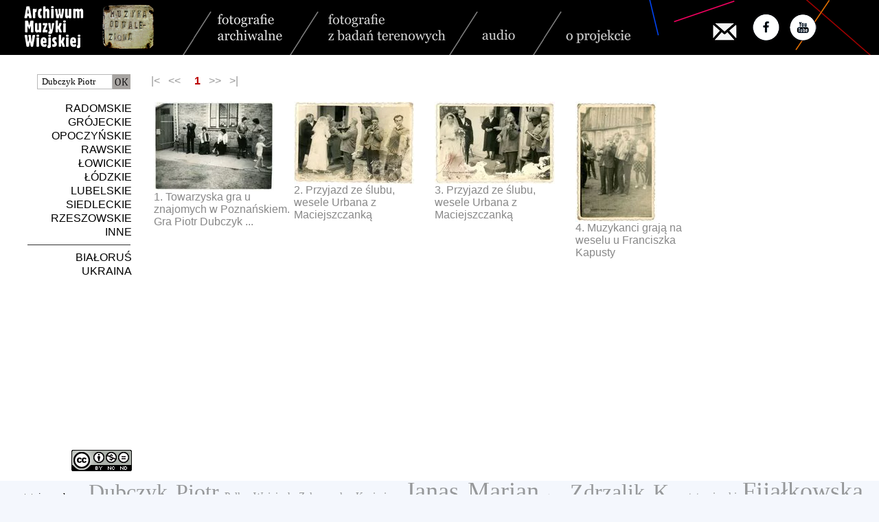

--- FILE ---
content_type: text/html; charset=utf-8
request_url: http://archiwummuzykiwiejskiej.pl/index.php?fraza=Dubczyk%20Piotr
body_size: 5923
content:
<!DOCTYPE HTML PUBLIC "-//W3C//DTD HTML 4.01 Transitional//EN">
<html>
<head>
  <title>Archiwum Muzyki Wiejskiej</title>
  <META HTTP-EQUIV="Reply-to" CONTENT="muzykaod@gmail.com">
  <meta content="text/html; charset=utf-8" http-equiv="Content-Type">
  <meta name="Keywords" content="Archiwum Muzyki Wiejskiej fundacji Muzyka Odnaleziona">
  <meta name="Description" content="Archiwum Muzyki Wiejskiej fundacji Muzyka Odnaleziona">
  <link rel="stylesheet" type="text/css" href="A.style.css.pagespeed.cf.LqCN6moSja.css">
  <link rel="SHORTCUT ICON" href="./favicon.ico">
  <link rel="icon" href="favicon.ico" type="image/x-icon">
  <style type="text/css">th.menu_top{background-color:#222;color:#fff}a.menu_top:link{font-size:15px;color:#fff;text-decoration:none}a.menu_top:visited{font-size:15px;color:#fff;text-decoration:none}a.menu_top:active{font-size:15px;color:#fff;text-decoration:none}a.menu_top:hover{font-size:15px;color:#ff6;text-decoration:none}.menu_top{font-size:15px;color:#bbb;font-weight:normal;padding-bottom:4px;line-height:24px;text-decoration:none}</style>
</head>
<body leftmargin="0" topmargin="0" marginheight="0" marginwidth="0">

<div id="fb-root"></div>
<script>(function(d,s,id){var js,fjs=d.getElementsByTagName(s)[0];if(d.getElementById(id))return;js=d.createElement(s);js.id=id;js.src="//connect.facebook.net/pl_PL/sdk.js#xfbml=1&version=v2.0";fjs.parentNode.insertBefore(js,fjs);}(document,'script','facebook-jssdk'));</script>

  <SCRIPT LANGUAGE="Javascript">if(document.images){var imgleft=new Image();imgleft.src="./images/left.png";var imglefta=new Image();imglefta.src="./images/lefta.png";var imgright=new Image();imgright.src="./images/right.png";var imgrighta=new Image();imgrighta.src="./images/righta.png";}function ustaw_button(name,image){if(document.images)document.images[name].src=eval(image+".src");}</SCRIPT>
  <div id="header"><center><table width=1280 border=0 cellspacing=0 cellpadding=0><tr><td><img border=0 src='images/xaheader_0.png.pagespeed.ic.W0Fp9kl4C9.webp' usemap='#header' width=1280 height=80><map name=header>
<AREA shape=RECT coords=" 30, 5,120,75" HREF="./index.php" alt="Archiwum Muzyki Wiejskiej" title="Archiwum Muzyki Wiejskiej" target="_self">
<AREA shape=RECT coords="148, 5,224,75" HREF="http://muzykaodnaleziona.pl" alt="Muzyka Odnaleziona" title="Muzyka Odnaleziona" target="_blank">
<AREA shape=RECT coords="310,10,420,70" HREF="./index.php?typ=1&fraza=Dubczyk%20Piotr" alt="fotografie archiwalne" title="fotografie archiwalne" target="_self">
<AREA shape=RECT coords="470,10,655,70" HREF="./index.php?typ=8&fraza=Dubczyk%20Piotr" alt="fotografie z badań terenowych" title="fotografie z badań terenowych" target="_self">
<AREA shape=RECT coords="695,10,760,70" HREF="./index.php?typ=2&fraza=Dubczyk%20Piotr" alt="audio" title="audio" target="_self">
<AREA shape=RECT coords="820,10,930,70" HREF="./index.php?ps=2" alt="o projekcie" title="o projekcie" target="_self">

<AREA shape=RECT coords="1037,32,1073,58" HREF="mailto:muzykaod@gmail.com">
<AREA SHAPE=CIRCLE COORDS="1114,39,20" HREF="https://www.facebook.com/MuzykaOdnaleziona/" alt="Facebook" title="Facebook" target="_blank">
<AREA SHAPE=CIRCLE COORDS="1169,39,20" HREF="https://www.youtube.com/muzykaodnaleziona" alt="YouTube - fragmenty filmów" title="YouTube - fragmenty filmów" target="_blank">
</map></td></tr></table></center></div><div id="middle"><center><table width=1220 border=0 cellspacing=0 cellpadding=10><tr><td align=right valign=top><DIV><br><FORM style='padding: 0px 0px 0px 0px; margin: 0px 0px 0px 0px;' NAME='formularz' METHOD='POST' ACTION='index.php'><INPUT NAME='typ' TYPE='HIDDEN' VALUE='15'><INPUT style='width:110px; height:22px; padding: 0px 0px 0px 6px; margin: 0px 0px 0px 0px; border: 1px solid #B8B8B8; font-family : Verdana;' placeholder='szukaj' NAME='fraza' TYPE=TEXT VALUE='Dubczyk Piotr'><INPUT class='image' style='vertical-align:bottom; width:26px; height:22px; padding: 0px 0px 0px 0px; margin: 0px 10px 0px 0px;' TYPE=IMAGE SRC='[data-uri]' NAME='find' BORDER=0></FORM></DIV><br><a class='menu' href='./index.php?id_regionu=1&cpage=0&typ=15' target='_self'>RADOMSKIE</a>&nbsp;&nbsp;<br><a class='menu' href='./index.php?id_regionu=2&cpage=0&typ=15' target='_self'>GRÓJECKIE</a>&nbsp;&nbsp;<br><a class='menu' href='./index.php?id_regionu=3&cpage=0&typ=15' target='_self'>OPOCZYŃSKIE</a>&nbsp;&nbsp;<br><a class='menu' href='./index.php?id_regionu=4&cpage=0&typ=15' target='_self'>RAWSKIE</a>&nbsp;&nbsp;<br><a class='menu' href='./index.php?id_regionu=14&cpage=0&typ=15' target='_self'>ŁOWICKIE</a>&nbsp;&nbsp;<br><a class='menu' href='./index.php?id_regionu=5&cpage=0&typ=15' target='_self'>ŁÓDZKIE</a>&nbsp;&nbsp;<br><a class='menu' href='./index.php?id_regionu=6&cpage=0&typ=15' target='_self'>LUBELSKIE</a>&nbsp;&nbsp;<br><a class='menu' href='./index.php?id_regionu=15&cpage=0&typ=15' target='_self'>SIEDLECKIE</a>&nbsp;&nbsp;<br><a class='menu' href='./index.php?id_regionu=17&cpage=0&typ=15' target='_self'>RZESZOWSKIE</a>&nbsp;&nbsp;<br><a class='menu' href='./index.php?id_regionu=10&cpage=0&typ=15' target='_self'>INNE</a>&nbsp;&nbsp;<br><hr style="border: none; width:150px; height: 1px; background-color: #333; margin-right:10px"><a class='menu' href='./index.php?id_regionu=11&cpage=0&typ=15' target='_self'>BIAŁORUŚ</a>&nbsp;&nbsp;<br><a class='menu' href='./index.php?id_regionu=12&cpage=0&typ=15' target='_self'>UKRAINA</a>&nbsp;&nbsp;<br><br><br><br><br><br><br><br><br><br></td><td rowspan=2 valign=top width=1030><br><span class="nactive">|<&nbsp;&nbsp;&nbsp;<<</span>&nbsp;&nbsp;&nbsp;&nbsp;<a class='navig_sel' href='./index.php?count=4&fraza=Dubczyk%20Piotr&cpage=0&id_regionu=0&typ=15' target='_self'>&nbsp;1</a>&nbsp;&nbsp;&nbsp;<span class="nactive">>>&nbsp;&nbsp;&nbsp;>|</span><br><table cellpadding=2 border=0><tr><td colspan=5><IMG SRC="[data-uri]" width=720 height=10 border=0></td></tr></tr><tr><td style="width:200px;height:270px" valign=top><a class='info' href='./index.php?count=4&fraza=Dubczyk%20Piotr&sel=0&id_regionu=0&typ=15&pak=4h0h2f6h2a3h2a2h2c6' target='_self'><IMG SRC='foto/gr/mi/xAMW_04_0032.JPG.pagespeed.ic.PfxnR2UPII.webp' border=0><br>1. Towarzyska gra u znajomych w Poznańskiem. Gra Piotr Dubczyk ...</a></td><td style="width:200px;height:270px" valign=top><a class='info' href='./index.php?count=4&fraza=Dubczyk%20Piotr&sel=1&id_regionu=0&typ=15&pak=4h0h2f6h2a3h2a2h2c6' target='_self'><IMG SRC='foto/gr/mi/xAMW_04_0051_01.JPG.pagespeed.ic.XL6Z7hA07f.webp' border=0><br>2. Przyjazd ze ślubu, wesele Urbana z Maciejszczanką</a></td><td style="width:200px;height:270px" valign=top><a class='info' href='./index.php?count=4&fraza=Dubczyk%20Piotr&sel=2&id_regionu=0&typ=15&pak=4h0h2f6h2a3h2a2h2c6' target='_self'><IMG SRC='foto/gr/mi/xAMW_04_0051_02.JPG.pagespeed.ic.8DTJyL38x_.webp' border=0><br>3. Przyjazd ze ślubu, wesele Urbana z Maciejszczanką</a></td><td style="width:200px;height:270px" valign=top><a class='info' href='./index.php?count=4&fraza=Dubczyk%20Piotr&sel=3&id_regionu=0&typ=15&pak=4h0h2f6h2a3h2a2h2c6' target='_self'><IMG SRC='./foto/gr/mi/AMW_04_0073.JPG' border=0><br>4. Muzykanci grają na weselu u Franciszka Kapusty</a></td><td style="width:200px;height:270px">&nbsp;</td></tr><tr><td style="width:200px;height:270px">&nbsp;</td><td style="width:200px;height:270px">&nbsp;</td><td style="width:200px;height:270px">&nbsp;</td><td style="width:200px;height:270px">&nbsp;</td><td style="width:200px;height:270px">&nbsp;</td></tr></table></td></tr><tr><td align=right valign=bottom><a href="https://creativecommons.org/licenses/by-nc-nd/3.0/pl/legalcode" target="_blank"><IMG SRC="[data-uri]" ALT="licencja" TITLE="licencja"></a>&nbsp;&nbsp;</td></tr></table></div><center><table border=0 width=1240><tr><td><p align=justify style="font-family: TimesNewRoman; line-height: 24px; color: #000000;"><span style="font-family: verdana; font-size: 13px;">ostatnio&nbsp;szukane: </span><a class='fraza' style='font-size:32px' href='./index.php?fraza=Dubczyk%20Piotr'>Dubczyk Piotr</a> <a class='fraza' style='font-size:15px' href='./index.php?fraza=Pe%C5%82ka%20Wojciech'>Pełka Wojciech</a> <a class='fraza' style='font-size:15px' href='./index.php?fraza=Zakrzewska%20Kazimiera'>Zakrzewska Kazimiera</a> <a class='fraza' style='font-size:36px' href='./index.php?fraza=Janas%20Marian'>Janas Marian</a> <a class='fraza' style='font-size:15px' href='./index.php?fraza=gaca'>gaca</a> <a class='fraza' style='font-size:32px' href='./index.php?fraza=Zdrzalik%20K'>Zdrzalik K</a> <a class='fraza' style='font-size:15px' href='./index.php?fraza=portet'>portet</a> <a class='fraza' style='font-size:15px' href='./index.php?fraza=mirecki'>mirecki</a> <a class='fraza' style='font-size:36px' href='./index.php?fraza=Fija%C5%82kowska%20Stefania'>Fijałkowska Stefania</a> <a class='fraza' style='font-size:20px' href='./index.php?fraza=Zawi%C5%9Blak%20J%C3%B3zef'>Zawiślak Józef</a> <a class='fraza' style='font-size:15px' href='./index.php?fraza=kasprzyk'>kasprzyk</a> <a class='fraza' style='font-size:32px' href='./index.php?fraza=Kasprzyk%20Jan'>Kasprzyk Jan</a> <a class='fraza' style='font-size:36px' href='./index.php?fraza=Sumik%20Kazimierz'>Sumik Kazimierz</a> <a class='fraza' style='font-size:36px' href='./index.php?fraza=Kotlimowski%20Stefan'>Kotlimowski Stefan</a> <a class='fraza' style='font-size:15px' href='./index.php?fraza=obrz%C4%99dy%20doroczne'>obrzędy doroczne</a> <a class='fraza' style='font-size:15px' href='./index.php?fraza=Zak%C5%82ad%20Fotograficzny%20J.%20Brodowski%2C%20Bi%C5%82goraj%2C%20...'>Zakład Fotograficzny J. Brodowski, Biłgoraj, ...</a> <a class='fraza' style='font-size:32px' href='./index.php?fraza=Kwa%C5%9Bniak'>Kwaśniak</a> <a class='fraza' style='font-size:15px' href='./index.php?fraza=J%C4%99drzejczak%20Antoni'>Jędrzejczak Antoni</a> <a class='fraza' style='font-size:15px' href='./index.php?fraza=Czy%C5%BC%20Stanis%C5%82awa%20z%20s%C4%85siadkami'>Czyż Stanisława z sąsiadkami</a> <a class='fraza' style='font-size:15px' href='./index.php?fraza=Kopanie%20kartofli'>Kopanie kartofli</a> <a class='fraza' style='font-size:20px' href='./index.php?fraza=B%C4%85k%20Boles%C5%82aw'>Bąk Bolesław</a> <a class='fraza' style='font-size:15px' href='./index.php?fraza=Olborski%20Kazimierz'>Olborski Kazimierz</a> <a class='fraza' style='font-size:15px' href='./index.php?fraza=Gilas%20W%C5%82odzimiera'>Gilas Włodzimiera</a> <a class='fraza' style='font-size:15px' href='./index.php?fraza=Cie%C5%9Blik%20J%C3%B3zef'>Cieślik Józef</a> <a class='fraza' style='font-size:20px' href='./index.php?fraza=Wielocha%20Marianna'>Wielocha Marianna</a> <a class='fraza' style='font-size:15px' href='./index.php?fraza=Wielkanoc'>Wielkanoc</a> <a class='fraza' style='font-size:36px' href='./index.php?fraza=Ogrodniczek%20Micha%C5%82'>Ogrodniczek Michał</a> <a class='fraza' style='font-size:15px' href='./index.php?fraza=Meto%20Maryla'>Meto Maryla</a> <a class='fraza' style='font-size:15px' href='./index.php?fraza=%C5%9Awita%C5%82a%20Magdalena'>Świtała Magdalena</a> <a class='fraza' style='font-size:15px' href='./index.php?fraza=Kleczy%C5%84ski%20Andrzej'>Kleczyński Andrzej</a> <a class='fraza' style='font-size:32px' href='./index.php?fraza=fortepian'>fortepian</a> <a class='fraza' style='font-size:15px' href='./index.php?fraza=Mikitycz%20Raisa%20Wasiliewna'>Mikitycz Raisa Wasiliewna</a> <a class='fraza' style='font-size:32px' href='./index.php?fraza=Waskowycz%20Tatiana'>Waskowycz Tatiana</a> <a class='fraza' style='font-size:15px' href='./index.php?fraza=%C5%BBar%C5%82ok%20J%C3%B3zef'>Żarłok Józef</a> <a class='fraza' style='font-size:15px' href='./index.php?fraza=na%20weselu'>na weselu</a> <a class='fraza' style='font-size:15px' href='./index.php?fraza=S%C5%82o%C5%84%20%20Stanis%C5%82aw'>Słoń  Stanisław</a> <a class='fraza' style='font-size:15px' href='./index.php?fraza=Ch%C4%85dzy%C5%84ski%20J%C3%B3zef'>Chądzyński Józef</a> <a class='fraza' style='font-size:20px' href='./index.php?fraza=Snopek%20Boles%C5%82aw'>Snopek Bolesław</a> <a class='fraza' style='font-size:15px' href='./index.php?fraza=Meto%20Kazimierz'>Meto Kazimierz</a> <a class='fraza' style='font-size:15px' href='./index.php?fraza=Dycha%20Waleria'>Dycha Waleria</a> <a class='fraza' style='font-size:20px' href='./index.php?fraza=Chmielewski%20Edmund'>Chmielewski Edmund</a> <a class='fraza' style='font-size:15px' href='./index.php?fraza=%C5%9Bpiewaczki%20z%20Brogowej'>śpiewaczki z Brogowej</a> <a class='fraza' style='font-size:15px' href='./index.php?fraza=Fura%20Maciej'>Fura Maciej</a> <a class='fraza' style='font-size:20px' href='./index.php?fraza=Motyl%20Marianna'>Motyl Marianna</a> <a class='fraza' style='font-size:15px' href='./index.php?fraza=podr%C3%B3%C5%BCniak'>podróżniak</a> <a class='fraza' style='font-size:15px' href='./index.php?fraza=K%C3%B3zka%20Jan'>Kózka Jan</a> <a class='fraza' style='font-size:26px' href='./index.php?fraza=O%C5%82ub%20W%C5%82adys%C5%82aw'>Ołub Władysław</a> <a class='fraza' style='font-size:20px' href='./index.php?fraza=Pawlak%20Adam'>Pawlak Adam</a> <a class='fraza' style='font-size:15px' href='./index.php?fraza=Ocha%C5%82%20Anna'>Ochał Anna</a> <a class='fraza' style='font-size:15px' href='./index.php?fraza=nie%C5%9Bci%C3%B3r'>nieściór</a> </p></td></tr></table><br></center>﻿<script defer src="https://static.cloudflareinsights.com/beacon.min.js/vcd15cbe7772f49c399c6a5babf22c1241717689176015" integrity="sha512-ZpsOmlRQV6y907TI0dKBHq9Md29nnaEIPlkf84rnaERnq6zvWvPUqr2ft8M1aS28oN72PdrCzSjY4U6VaAw1EQ==" data-cf-beacon='{"version":"2024.11.0","token":"7058d608a82d4033ae634289c28b7c45","r":1,"server_timing":{"name":{"cfCacheStatus":true,"cfEdge":true,"cfExtPri":true,"cfL4":true,"cfOrigin":true,"cfSpeedBrain":true},"location_startswith":null}}' crossorigin="anonymous"></script>
